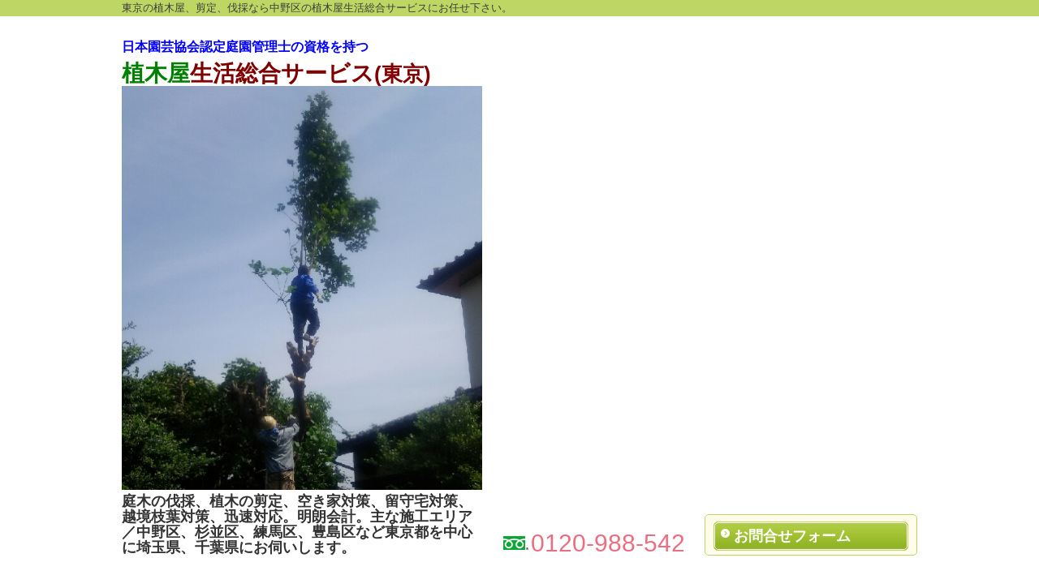

--- FILE ---
content_type: text/html; charset=utf-8
request_url: https://www.seikatu-sougou.jp/16162518539162
body_size: 46654
content:
<!DOCTYPE html>
<?ra-page image-convert="no" g="SP" ?>
<html lang="ja" prefix="og: http://ogp.me/ns#">
<head>
<meta charset="UTF-8" />
<meta name="keywords" content="ツゲの剪定,伐採,つげの剪定,、伐採,柘植の剪定,伐採,伐採,東京の植木屋,中野区,


" />
<meta name="description" content="ツゲ・つげ・柘植・の剪定・伐採なら東京,中野区の「植木屋生活総合サービス」にお任せください。（東京都・埼玉県・千葉県で営業中）" />
<meta property="og:site_name" content="東京の植木屋・伐採・剪定なら中野区の植木屋生活総合サービス" />
<meta property="og:description" content="ツゲ・つげ・柘植・の剪定・伐採なら東京,中野区の「植木屋生活総合サービス」にお任せください。（東京都・埼玉県・千葉県で営業中）" />
<meta property="og:title" content="ツゲ（柘植）の剪定・伐採・お任せください。" />
<meta property="og:type" content="article" />
<meta property="og:url" content="https://www.seikatu-sougou.jp/16162518539162" />
<link rel="canonical" href="https://www.seikatu-sougou.jp/16162518539162" />
<meta name="disparea" content="vga" />
<meta name="format-detection" content="telephone=no" />
<meta name="SKYPE_TOOLBAR" content="SKYPE_TOOLBAR_PARSER_COMPATIBLE" />
<title>ツゲ・つげ・柘植・剪定・伐採・お任せください。 - 東京の植木屋・伐採・剪定なら中野区の植木屋生活総合サービス</title>
<link rel="stylesheet" type="text/css" href="/cms/_master/common/css/normalize.css" />
<link rel="stylesheet" type="text/css" href="/cms/_master/common/css/bhsystem.css" />
<link rel="stylesheet" type="text/css" href="/_master/theme/A1-3a3-L25_v10/pc/layout.css" />
<link rel="stylesheet" type="text/css" href="/_master/theme/A1-3a3-L25_v10/pc/mod.css" />
<meta name="google-site-verification" content="SP08kixmeD-Fe12yxSUzrJwIi9R02iliOu60OOP8Pyc" />
<script>
    (function() {
        var protocol = location.protocol;
        document.write('<script src="' + protocol + '//cdnjs.cloudflare.com/ajax/libs/modernizr/2.6.2/modernizr.min.js">\x3C/script>');
    }());
</script>
</head>
<body class="mod-body">
<div class="area-all">

<header class="area-header" data-cms-parts-group="">
<div class="area-header-inner">

</div>
<div class="area-header-inner2">
<div   data-parts-name="part-header-089_001 v8" class="mod-parts-sitename ex-style_01A1 ex-first-part"><div  class="mod-top-sitename ex-first-child"><p  class="mod-top-text-sitename">東京の植木屋、剪定、伐採なら中野区の植木屋生活総合サービスにお任せ下さい。</p></div><div  class="mod-3col-sitename"><div  class="mod-3col-inner ex-first-child"><div  class="mod-title-sitename"><div  class="mod-title-inner2 ex-first-child"><p  class="mod-title-hosoku-sitename ex-first-child"><span style="font-size:16px"><span style="color:#0000FF"><strong>日本園芸協会認定庭園管理士の資格を持つ</strong></span></span></p><p  class="mod-title-text-sitename"><span style="font-size:28px"><strong><span style="color:#008000">植木屋</span><span style="color:#800000"><span style="font-size:36px"><span style="font-size:28px">生活総合サービス</span></span><span style="font-size:26px">(東京)</span></span></strong></span></p></div></div><p  class="mod-image-sitename"><img   src="/_p/5916/images/pc/84cc7fa2.png"></p><p  class="mod-address-sitename"><span style="font-size:18px"><strong>庭木の伐採、植木の剪定、空き家対策、留守宅対策、越境枝葉対策、迅速対応。明朗会計。主な施工エリア ／中野区、杉並区、練馬区、豊島区など東京都を中心に埼玉県、千葉県にお伺いします。</strong></span></p></div><div  class="mod-3col-inner2"><div  class="mod-tel-sitename ex-first-child"><i   class="mod-icon_ftel ex-first-child"></i><div  class="mod-tel-inner"><p  class="mod-telnum-sitename"><span>0120-988-542</span></p></div></div></div><div  class="mod-3col-inner3"><div  class="mod-set-toiawase3-sitename ex-first-child"><div  class="mod-set-inner"><div  class="mod-bnr3-sitename"><a href="/116424925"><div  class="mod-bnr-inner"><p><span style="font-size:18px"><strong>お問合せフォーム</strong></span></p></div></a></div></div></div></div></div></div>
<nav   data-parts-name="part-header-005 v8" class="mod-gnav2 ex-style_01C1 mod-margin3"><div  class="mod-gnav-inner"><div  class="mod-gnav-inner2"><ul><li   class=""><span  class="mod-gnav-item"><a href="/">トップページ</a></span></li><li   class=""><span  class="mod-gnav-item"><a href="/366830998">会社概要</a></span></li><li  class=""><span class="mod-gnav-item"><a href="/669954971">料金案内</a></span></li><li   class=""><span  class="mod-gnav-item"><a href="/717249930">当社の特徴</a></span></li><li   class=""><span  class="mod-gnav-item"><a href="/840250929">サービスの流れ</a></span></li><li  class=""><span class="mod-gnav-item"><a href="/116424925">お問合せ</a></span></li></ul></div></div></nav>
</div>
<div class="area-header-inner3">

</div>
<div class="area-header-inner4">
<div   data-parts-name="part-header-083 v5" class="ex-style_01A1 mod-part-topicpath-header"><div  class="mod-box-inner"><div   class="mod-set-topicpath-header"><div class="mod-topicpath" itemprop="itemListElement" itemscope itemtype="http://schema.org/ListItem"><a href="https://www.seikatu-sougou.jp/" itemprop="item"><span itemprop="name">東京の植木屋・伐採・剪定なら中野区の植木屋生活総合サービス</span></a><meta itemprop="position" content="1" /></div><div class="mod-topicpath" itemprop="itemListElement" itemscope itemtype="http://schema.org/ListItem"><em><span itemprop="name">ツゲ（柘植）の剪定・伐採・お任せください。</span></em><meta itemprop="position" content="2" /></div></div></div></div>
</div>
</header>


<div class="area-container">

<div class="area-main" data-cms-parts-group="">
<div class="area-main-inner">

</div>
<div class="area-main-inner2">
<div   data-parts-name="part-main-004 v8" class="ex-style_01A1 mod-box3 ex-first-part"><div  class="mod-box-inner"><div  class="mod-box-inner2"><div  class="mod-title3 ex-first-child"><div  class="mod-title3-inner ex-first-child"><h1  class="mod-title3-inner3 ex-first-child"><span style="font-size:48px">ツゲ（柘植）の剪定・伐採</span><br><br><span style="font-size:48px"><span style="font-size:28px">ツゲの剪定・伐採は、<br><span style="color:#FF0000">親切丁寧で安心価格の</span><span style="color:#000000">お庭のプロ！<br>「</span><span style="color:#009900">植木屋</span><span style="color:#8B4513">生活総合サービス</span><span style="color:#000000">」にお任せください！</span></span><br><br><span style="font-size:22px"><span style="color:#FF0000">即日対応</span><span style="color:#000000">いたします！</span><br><span style="color:#FF0000">1本からでも</span><span style="color:#000000">対応致します！</span><br><span style="color:#FF0000">御見積は無料</span><span style="color:#000000">でお伺い致します。</span><br><span style="color:#FF0000">電話で概算見積</span></span><span style="color:#000000"><span style="font-size:24px"><span style="font-size:22px">が御案内できます。</span></span></span><br><br><span style="color:#000000"><span style="font-size:24px"><span style="font-size:22px"><span style="font-size:18px">（東京・千葉・埼玉）</span></span></span></span><br><span style="font-size:26px"><span style="color:#009900">植木屋</span><span style="color:#8B4513">生活総合サービス</span></span></span></h1></div><div  class="mod-title3-inner5"><p><span style="color:rgb(0, 100, 0); font-size:18px">（営業エリア）<br><strong>東京都</strong>・中野区・杉並区・豊島区・練馬区・新宿区・北区・板橋区・渋谷区・千代田区・港区・世田谷区・文京区・荒川区・葛飾区・足立区・目黒区・東京都23区を中心に、武蔵野市・西東京市・小平市・三鷹市・調布市・国分寺市・小金井市・国立市・府中市・立川市・日野市など。</span><span style="color:rgb(128, 0, 0); font-size:18px"><strong>埼玉県</strong>・川口市・朝霞市・新座市・戸田市・和光市・志木市・蕨市など。</span><span style="color:rgb(0, 0, 255); font-size:18px"><strong>千葉県</strong>・習志野市・鎌ヶ谷市・市川市・船橋市・松戸市・浦安市・など。</span><br><strong><span style="color:rgb(0, 0, 0)">東京都・埼玉県・千葉県で対応。</span></strong></p></div></div></div></div></div>
<div    data-parts-name="part-main-247 v8" class="ex-style_l1A1 mod-box3"><div  class="mod-box-inner"><div  class="mod-box-inner2"><div       class="ex-first-child"><div class="step1 ex-first-child"><div  class="mod-box32 ex-first-child"><p  class="mod-image ex-first-child"><img   src="/_p/5916/images/pc/c8a67dc9.jpg"></p></div></div></div></div></div></div>
<div    data-parts-name="part-main-243 v8" class="ex-style_w1A1 ex-imgFloat mod-box3 ex-imgSize_2S"><div  class="mod-box-inner"><div  class="mod-box-inner2"><div       class="ex-first-child"><div class="step1 ex-first-child"><div  class="mod-box39 ex-first-child"><div  class="mod-h_3 ex-first-child"><i  class="mod-icon_1"></i><h3  class="mod-h"><span style="font-size:36px">ツゲの特徴</span></h3></div></div><div  class="mod-box40"><div  class="mod-2col4 ex-first-child"><div  class="mod-2col-wrap"><div  class="mod-2col-inner"><div  class="mod-2col-inner-2"><p  class="mod-image ex-first-child"><img   src="/_p/5916/images/pc/554db16d.jpg"></p><p  class="mod-text4"></p></div></div><div  class="mod-2col-inner2"><div  class="mod-2col-inner2-2"><div  class="mod-rte17 ex-first-child"><p><span style="font-size:18px">ツゲ（柘植）は、ツゲ科・ツゲ属の常緑広葉低木で、樹高は1ｍ～3ｍですが、4ｍほどに成長するものもあります。成長は遅く手間はかからないが芽を出す力は強いので、お好みの樹形に剪定・刈込ができます。庭木や生垣として多く利用されています。</span><br>&nbsp;</p></div></div></div></div></div></div></div></div></div></div></div>
<div    data-parts-name="part-main-245 v8" class="ex-style_w1A1 mod-box3"><div  class="mod-box-inner"><div  class="mod-box-inner2"><div       class="ex-first-child"><div class="step1 ex-first-child"><div  class="mod-2col7 ex-first-child"><div  class="mod-2col-wrap"><div  class="mod-2col-wrap2"><div  class="mod-2col-inner"><div  class="mod-2col-inner-2"><div  class="mod-2col-inner-3" data-height-group="245-1-0"><p  class="mod-image ex-first-child"   data-height-group="245-1-8"><img   src="/_p/5916/images/pc/d3bd73b3.jpg"></p></div></div></div><div  class="mod-2col-inner2"><div  class="mod-2col-inner2-2"><div  class="mod-2col-inner2-3" data-height-group="245-1-0"><p  class="mod-image ex-first-child"   data-height-group="245-1-8"><img   src="/_p/5916/images/pc/9b5a4766.jpg"></p></div></div></div></div></div></div></div></div></div></div></div>
<div    data-parts-name="part-main-243 v8" class="ex-style_w1A1 ex-imgFloat mod-box3"><div  class="mod-box-inner"><div  class="mod-box-inner2"><div       class="ex-first-child"><div class="step1 ex-first-child"><div  class="mod-box39 ex-first-child"><div  class="mod-h_3 ex-first-child"><i  class="mod-icon_1"></i><h3  class="mod-h"><span style="font-size:36px">ツゲの剪定時期</span></h3></div></div><div  class="mod-box40"><div  class="mod-2col4 ex-first-child"><div  class="mod-2col-wrap"><div  class="mod-2col-inner"><div  class="mod-2col-inner-2"><p  class="mod-image ex-first-child"><img   src="/_p/5916/images/pc/8ebaafb4.jpg"></p><p  class="mod-text4"></p></div></div><div  class="mod-2col-inner2"><div  class="mod-2col-inner2-2"><div  class="mod-rte17 ex-first-child"><p><span style="font-size:18px"><span style="color:rgb(51, 51, 51)">ツゲ（柘植）は、成長が遅く手間はかからないのですが新芽を出す力が強いので樹形を整える為に定期的な剪定が必要です。剪定は、6月頃・10月頃の年2回を目安に行うのが理想です。</span></span></p><p><br><span style="font-size:18px"><strong>【剪定時期】</strong><br><strong>1回目（6月～7月頃）</strong><br>春に芽吹いた枝が固くなり一旦成長が鈍る6月～７月に一度剪定を行う。<br>新芽の成長によって樹形も大きく乱れるので、深めに刈り込みを行います。<br><br><strong>2回目（９月下旬～10月頃）</strong><br>その後、再び芽が伸びて止まる9月下旬以降に2回目の剪定を行います。<br>休眠期の季節に入る前に軽く樹形を整える程度の剪定を行います。</span><br>&nbsp;</p></div></div></div></div></div></div></div></div></div></div></div>
<div    data-parts-name="part-main-243 v8" class="ex-style_w1A1 ex-imgFloat mod-box3 mod-margin2 ex-imgSize_2S"><div  class="mod-box-inner"><div  class="mod-box-inner2"><div       class="ex-first-child"><div class="step1 ex-first-child"><div  class="mod-box39 ex-first-child"><div  class="mod-h_3 ex-first-child"><i  class="mod-icon_1"></i><h3  class="mod-h"><span style="font-size:36px">ツゲの伐採</span></h3></div></div><div  class="mod-box40"><div  class="mod-2col4 ex-first-child"><div  class="mod-2col-wrap"><div  class="mod-2col-inner"><div  class="mod-2col-inner-2"><p  class="mod-image ex-first-child"><img   src="/_p/5916/images/pc/dcee10c1.jpg"></p></div></div><div  class="mod-2col-inner2"><div  class="mod-2col-inner2-2"><div  class="mod-rte17 ex-first-child"><p><span style="font-size:18px"><span style="color:rgb(0, 0, 0)">ツゲ（柘植）は放っておくと、4ｍにも育つものもあります。伸び過ぎた樹木は枝が込んでボサボサに茂ってしまい手がつけられない状態になります。近隣トラブルや事故の原因にもつながりますので思い切って伐採するのも選択肢だと思います。</span></span><br><br>&nbsp;</p></div></div></div></div></div></div><a href="/116424925"><div   class="mod-link13 ex-align-left"><p><span style="font-size:22px"><strong><span style="color:#0000FF">ツゲ・剪定・伐採・無料相談はこちらをクリック</span></strong></span></p></div></a><a href="/669954971"><div   class="mod-link ex-align-left"><p><span style="font-size:22px"><strong><span style="color:#0000FF">ツゲ・剪定・伐採・料金案内はこちらをクリック</span></strong></span></p></div></a></div></div></div></div></div>
<div    data-parts-name="part-main-245 v8" class="ex-style_w1A1 mod-box3 mod-margin3"><div  class="mod-box-inner"><div  class="mod-box-inner2"><div       class="ex-first-child"><div class="step1 ex-first-child"><div  class="mod-box39 ex-first-child"><div  class="mod-h_3 ex-first-child"><i  class="mod-icon_1"></i><h3  class="mod-h"><span style="font-size:36px">ツゲとイヌツゲの見分け方</span></h3></div></div><div  class="mod-2col7"><div  class="mod-2col-wrap"><div  class="mod-2col-wrap2"><div  class="mod-2col-inner"><div  class="mod-2col-inner-2"><div  class="mod-2col-inner-3" data-height-group="245-1-0"><div   class="mod-h_5_4 ex-align-center ex-first-child"     data-height-group="245-1-2"><i  class="mod-icon_1" data-height-group="245-1-5"></i><h5  class="mod-h"  data-height-group="245-1-7"><span style="color:rgb(51, 51, 51); font-size:18px">ツゲ（柘植）<br><span style="font-size:14px">ツゲ科・ツゲ属の常緑広葉低木</span></span></h5></div><p  class="mod-image"   data-height-group="245-1-8"><img   src="/_p/5916/images/pc/c6696a03.jpg"></p><p  class="mod-text4"     data-height-group="245-1-9">（ツゲの葉）<br>葉が左右対称に生じる「対生」です。</p></div></div></div><div  class="mod-2col-inner2"><div  class="mod-2col-inner2-2"><div  class="mod-2col-inner2-3" data-height-group="245-1-0"><div   class="mod-h_5_4 ex-align-center ex-first-child"     data-height-group="245-1-2"><i  class="mod-icon_1" data-height-group="245-1-5"></i><h5  class="mod-h"  data-height-group="245-1-7"><span style="color:rgb(51, 51, 51)">イヌツゲ</span><br><span style="font-size:16px"><span style="color:rgb(51, 51, 51)"><span style="font-size:14px">モチノキ科・モチノキ属の常緑樹高木</span></span></span></h5></div><p  class="mod-image"   data-height-group="245-1-8"><img   src="/_p/5916/images/pc/39215bda.jpg"></p><p  class="mod-text4"     data-height-group="245-1-9">（イヌツゲの葉）<br>葉が左右互い違いに生じる「互生」です。</p></div></div></div></div></div></div></div></div></div></div></div>
<div    data-parts-name="part-main-245 v8" class="ex-style_w1A1 mod-box3"><div  class="mod-box-inner"><div  class="mod-box-inner2"><div       class="ex-first-child"><div class="step1 ex-first-child"><div  class="mod-2col7 ex-first-child"><div  class="mod-2col-wrap"><div  class="mod-2col-wrap2"><div  class="mod-2col-inner"><div  class="mod-2col-inner-2"><div  class="mod-2col-inner-3" data-height-group="245-1-0"><p  class="mod-image ex-first-child"   data-height-group="245-1-8"><img   src="/_p/5916/images/pc/c0ffa14c.jpg"></p><p  class="mod-text4"     data-height-group="245-1-9">（ツゲの実）</p></div></div></div><div  class="mod-2col-inner2"><div  class="mod-2col-inner2-2"><div  class="mod-2col-inner2-3" data-height-group="245-1-0"><p  class="mod-image ex-first-child"   data-height-group="245-1-8"><img   src="/_p/5916/images/pc/14ac2c90.jpg"></p><p  class="mod-text4"     data-height-group="245-1-9">（イヌツゲの実）</p></div></div></div></div></div></div></div></div></div></div></div>
<div    data-parts-name="part-main-245 v8" class="ex-style_w1A1 mod-box3"><div  class="mod-box-inner"><div  class="mod-box-inner2"><div       class="ex-first-child"><div class="step1 ex-first-child"><div  class="mod-2col7 ex-first-child"><div  class="mod-2col-wrap"><div  class="mod-2col-wrap2"><div  class="mod-2col-inner"><div  class="mod-2col-inner-2"><div  class="mod-2col-inner-3" data-height-group="245-1-0"><p  class="mod-image ex-first-child"   data-height-group="245-1-8"><img   src="/_p/5916/images/pc/05accf67.jpg"></p><p  class="mod-text4"     data-height-group="245-1-9">（ツゲの花）</p></div></div></div><div  class="mod-2col-inner2"><div  class="mod-2col-inner2-2"><div  class="mod-2col-inner2-3" data-height-group="245-1-0"><p  class="mod-image ex-first-child"   data-height-group="245-1-8"><img   src="/_p/5916/images/pc/3e5bbc51.jpg"></p><p  class="mod-text4"     data-height-group="245-1-9">（イヌツゲの花）</p></div></div></div></div></div></div></div></div></div></div></div>
<div   data-parts-name="part-main-271_002 v10" class="ex-style_t5A1  mod-box3 mod-margin3"><div  class="mod-box-inner"><div  class="mod-box-inner2"><div  class="mod-box52 ex-first-child"><div  class="mod-box-inner"><div  class="mod-box-inner2"><div  class="mod-box53 ex-first-child"><div  class="mod-box-inner"><div  class="mod-2col42 ex-first-child"><div  class="mod-2col-wrap"><div  class="mod-2col-inner"><div  class="mod-2col-inner-2"><p  class="mod-image ex-first-child"><img   src="/_p/5916/images/pc/89c3fa6f.jpg"></p><p  class="mod-text4">お気軽にお問合せください</p></div></div><div  class="mod-2col-inner2"><div  class="mod-2col-inner2-2"><div   class="mod-rte28 ex-first-child"><p><span style="font-size:22px">無料相談窓口</span></p></div><div  class="mod-tel29"><i  class="mod-icon_ftel"></i><div  class="mod-tel-inner"><p  class="mod-tel-inner-3 ex-first-child"><span>0120-988-542</span></p></div></div><div  class="mod-rte35"><p>受付時間：7:00～24:00（365日営業）</p></div><div    class="mod-bnr33"><a href="/116424925"><div  class="mod-bnr-inner"><p><span style="color:#000000">メールでのお問合せはこちら</span></p></div></a></div></div></div></div></div></div></div></div></div></div></div></div></div>
<div    data-parts-name="part-main-245 v8" class="ex-style_w1A1 mod-box3 mod-margin3"><div  class="mod-box-inner"><div  class="mod-box-inner2"><div       class="ex-first-child"><div class="step1 ex-first-child"><div  class="mod-2col7 ex-first-child"><div  class="mod-2col-wrap"><div  class="mod-2col-wrap2"><div  class="mod-2col-inner"><div  class="mod-2col-inner-2"><div  class="mod-2col-inner-3" data-height-group="245-1-0"><p  class="mod-image ex-first-child"   data-height-group="245-1-8"><img   src="/_p/5916/images/pc/399f537e.jpg"></p></div></div></div><div  class="mod-2col-inner2"><div  class="mod-2col-inner2-2"><div  class="mod-2col-inner2-3" data-height-group="245-1-0"><p  class="mod-image ex-first-child"   data-height-group="245-1-8"><img   src="/_p/5916/images/pc/7f6069d2.jpg"></p></div></div></div></div></div></div></div></div></div></div></div>
<div    data-parts-name="part-main-245 v8" class="ex-style_w1A1 mod-box3 mod-margin3 ex-imgSize_S"><div  class="mod-box-inner"><div  class="mod-box-inner2"><div       class="ex-first-child"><div class="step1 ex-first-child"><div  class="mod-2col7 ex-first-child"><div  class="mod-2col-wrap"><div  class="mod-2col-wrap2"><div  class="mod-2col-inner"><div  class="mod-2col-inner-2"><div  class="mod-2col-inner-3" data-height-group="245-1-0"><p  class="mod-image ex-first-child"   data-height-group="245-1-8"><img   src="/_p/5916/images/pc/5b1b2973.jpg"></p></div></div></div><div  class="mod-2col-inner2"><div  class="mod-2col-inner2-2"><div  class="mod-2col-inner2-3" data-height-group="245-1-0"><p  class="mod-image ex-first-child"   data-height-group="245-1-8"><img   src="/_p/5916/images/pc/188abee6.jpg"></p></div></div></div></div></div></div></div></div></div></div></div>
<div    data-parts-name="part-main-245 v8" class="ex-style_w1A1 mod-box3 mod-margin3 ex-imgSize_S"><div  class="mod-box-inner"><div  class="mod-box-inner2"><div       class="ex-first-child"><div class="step1 ex-first-child"><div  class="mod-2col7 ex-first-child"><div  class="mod-2col-wrap"><div  class="mod-2col-wrap2"><div  class="mod-2col-inner"><div  class="mod-2col-inner-2"><div  class="mod-2col-inner-3" data-height-group="245-1-0"><p  class="mod-image ex-first-child"   data-height-group="245-1-8"><img   src="/_p/5916/images/pc/cbebe309.jpg"></p></div></div></div><div  class="mod-2col-inner2"><div  class="mod-2col-inner2-2"><div  class="mod-2col-inner2-3" data-height-group="245-1-0"><p  class="mod-image ex-first-child"   data-height-group="245-1-8"><img   src="/_p/5916/images/pc/c9c9bb6f.jpg"></p></div></div></div></div></div></div></div></div></div></div></div>
<div    data-parts-name="part-main-245 v8" class="ex-style_w1A1 mod-box3 mod-margin3 ex-imgSize_S"><div  class="mod-box-inner"><div  class="mod-box-inner2"><div       class="ex-first-child"><div class="step1 ex-first-child"><div  class="mod-2col7 ex-first-child"><div  class="mod-2col-wrap"><div  class="mod-2col-wrap2"><div  class="mod-2col-inner"><div  class="mod-2col-inner-2"><div  class="mod-2col-inner-3" data-height-group="245-1-0"><p  class="mod-image ex-first-child"   data-height-group="245-1-8"><img   src="/_p/5916/images/pc/9fa2acfa.jpg"></p></div></div></div><div  class="mod-2col-inner2"><div  class="mod-2col-inner2-2"><div  class="mod-2col-inner2-3" data-height-group="245-1-0"><p  class="mod-image ex-first-child"   data-height-group="245-1-8"><img   src="/_p/5916/images/pc/3d62f783.jpg"></p></div></div></div></div></div></div></div></div></div></div></div>
<div    data-parts-name="part-main-048 v8" class="ex-style_01A1 mod-box49 mod-margin1"><div   class="mod-link7 ex-first-child"><div  class="mod-link-inner"><div><div class="step1 ex-first-child"><div  class="mod-link-inner2 ex-first-child"><a href="/"><div  class="mod-link-inner4 ex-first-child"><p  class="mod-link-inner5"><span style="color:#0000FF"><strong><span style="font-size:22px">トップページは、こちらをクリック</span></strong></span></p></div></a></div></div></div></div></div></div>
</div>
<div class="area-main-inner3">

</div>
<div class="area-main-inner4">

</div>
</div>

<div class="area-side-left" data-cms-parts-group="">
<div class="area-side-left-inner">
<div    data-parts-name="part-side-016_002 v7" class="ex-style_t2A1 mod-box4 ex-first-part ex-imgSize_S"><div  class="mod-box-inner"><div  class="mod-box-inner2"><div  class="mod-label2 ex-first-child"><div  class="mod-label-inner"><h4  class="mod-h">お問合せはこちら</h4></div></div><div  class="mod-box12"><div  class="mod-box-inner"><p  class="mod-image ex-first-child"><a href="/15341275462513"><img   src="/_p/5916/images/pc/a20d1cbf.JPG"  alt="伐採（植木の伐採）お任せ下さい。"></a></p><p  class="mod-text18">お問合せはお気軽に</p><div  class="mod-box36"><div  class="mod-ftel15 ex-first-child"><p  class="mod-ftel-inner2 ex-first-child"><span>0120-988-542</span></p></div></div><p  class="mod-text3">※お電話は、植木屋生活総合サービスにつながります</p><div class="mod-box13"><div class="step1 ex-first-child"><p  class="mod-text3 ex-first-child">お問合せは24時間受け付けております。お気軽にご連絡ください。</p></div></div><div   class="mod-bnr11"><a href="/116424925"><div  class="mod-bnr-inner"><p>お問合せフォーム</p></div></a></div></div></div></div></div></div>
<div   data-parts-name="part-side-018 v8" class="ex-style_01A1 mod-side-menu-box"><div  class="mod-side-menu-box-inner"><div  class="mod-side-menu-box-inner2"><div  class="mod-side-menu-box-h ex-first-child"></div><div  class="mod-side-menu"><div class="mod-side-menu-list" data-cms-editable="sidemenu"><ul><li><span class="mod-side-menu-item "><a href="/">東京の植木屋・伐採・剪定なら中野区の植木屋生活総合サービス</a></span></li><li><span class="mod-side-menu-item "><a href="/15838420791769">代表者ごあいさつ</a></span></li><li><span class="mod-side-menu-item "><a href="/366830998"> 会社概要　</a></span></li><li><span class="mod-side-menu-item "><a href="/717249930">当社の特徴　</a></span></li><li><span class="mod-side-menu-item "><a href="/257116257">サービス案内</a></span></li><li><span class="mod-side-menu-item "><a href="/15874780348313">個人情報の保護について</a></span></li><li><span class="mod-side-menu-item "><a href="/840250929">サービスの流れ</a></span></li><li><span class="mod-side-menu-item "><a href="/116424925">無料相談窓口</a></span></li><li><span class="mod-side-menu-item "><a href="/593937803">メールでお見積り依頼はこちら</a></span></li><li><span class="mod-side-menu-item "><a href="/494534496">メールでご予約のご依頼はこちら</a></span></li><li><span class="mod-side-menu-item "><a href="/15875838432420">作業内容</a></span></li><li><span class="mod-side-menu-item "><a href="/669954971">料金案内</a></span></li><li><span class="mod-side-menu-item "><a href="/15863381650925">Ｑ＆Ａ （よくあるお悩み・お困り事！）</a></span></li><li><span class="mod-side-menu-item "><a href="/386865598">業者選びのポイント</a></span></li><li><span class="mod-side-menu-item "><a href="/14782300139362">植木の剪定・お庭を手入れするメリット！</a></span></li><li><span class="mod-side-menu-item "><a href="/15341275462513">庭木の伐採（植木の伐採）お任せ下さい。</a></span></li><li><span class="mod-side-menu-item "><a href="/15484019300209">抜根（切り株の処理）</a></span></li><li><span class="mod-side-menu-item "><a href="/15814267838106">越境枝葉剪定・越境庭木伐採・越境庭木枝落し・越境植木剪定・越境庭木撤去・即日対応いたします。</a></span></li><li><span class="mod-side-menu-item "><a href="/16551731706817">越境枝葉伐採のルールが変わりました（民法233条改正）</a></span></li><li><span class="mod-side-menu-item "><a href="/16176031126102">荒れた庭の手入れ・剪定・伐採・（ツタ取り・草刈）即日対応いたします。</a></span></li><li><span class="mod-side-menu-item "><a href="/16810133121649">お庭も断捨離してみませんか？【お庭の手入れ・庭木の撤去】</a></span></li><li><span class="mod-side-menu-item "><a href="/15881442125691">植木の撤去・庭木の全撤去・部分撤去・即日対応致します。</a></span></li><li><span class="mod-side-menu-item "><a href="/15845428522848">空き家のお庭問題・お庭対策。</a></span></li><li><span class="mod-side-menu-item "><a href="/16539128784399">空き家 お庭の手入れお任せ下さい。</a></span></li><li><span class="mod-side-menu-item "><a href="/14671404800544">空き家の庭木伐採・剪定・全撤去・（ツタ取り・草刈）植木（伐採・剪定・全撤去）・お任せ下さい。</a></span></li><li><span class="mod-side-menu-item "><a href="/16146855626848">生垣の剪定はお任せ下さい。伸び放題の生垣もサッパリ綺麗に整えます</a></span></li><li><span class="mod-side-menu-item "><a href="/15812654776124">ツタ取り・ツル取り「蔦取り・蔓取り」お任せください。</a></span></li><li><span class="mod-side-menu-item "><a href="/15545965761642">植木、庭木の倒木撤去。台風対策　</a></span></li><li><span class="mod-side-menu-item "><a href="/244069288">背の高い木が気になったら！巨木・大木対策（特殊伐採）</a></span></li><li><span class="mod-side-menu-item "><a href="/16187481261077">大きくなり過ぎた植木の剪定・伐採・撤去ならお任せください。</a></span></li><li><span class="mod-side-menu-item "><a href="/15808328434168">草刈ならお任せください。即日対応致します！</a></span></li><li><span class="mod-side-menu-item "><a href="/15483109489294">伐採や剪定を自分で行う場合の注意点と対策</a></span></li><li><span class="mod-side-menu-item "><a href="/14950306663645">剪定後の枝葉処分</a></span></li><li><span class="mod-side-menu-item "><a href="/16198645705590">雨樋修理・雨樋お掃除はお任せください。</a></span></li><li><span class="mod-side-menu-item "><a href="/16138292200440">シュロの木・ヤシの木・伐採はお任せください。</a></span></li><li><span class="mod-side-menu-item "><a href="/16148286831404">コニファーの剪定・伐採・お任せください。</a></span></li><li><span class="mod-side-menu-item "><a href="/16148287341408">レッドロビン剪定・お任せください。</a></span></li><li><span class="mod-side-menu-item "><a href="/16148288532014">カイズカイブキ(貝塚伊吹）の剪定・伐採・お任せください。</a></span></li><li><span class="mod-side-menu-item "><a href="/16148289120619">キンモクセイの剪定・伐採（金木犀）お任せください。</a></span></li><li><span class="mod-side-menu-item "><a href="/16161299370240">シマトネリコの剪定・伐採・お任せください。</a></span></li><li><span class="mod-side-menu-item "><a href="/16161497096743">ヤマボウシの剪定・伐採・お任せください。</a></span></li><li><span class="mod-side-menu-item "><a href="/16161878966473">ハナミズキの剪定・伐採・お任せください。</a></span></li><li><span class="mod-side-menu-item "><a href="/16162245580544">イヌマキ剪定（マキ剪定）・伐採・お任せください。</a></span></li><li><span class="mod-side-menu-item "><a href="/16162401965410">イヌツゲの剪定・伐採・お任せください。</a></span></li><li><span class="mod-side-menu-item state-current"><a href="/16162518539162">ツゲ（柘植）の剪定・伐採・お任せください。</a></span></li><li><span class="mod-side-menu-item "><a href="/16163126663587">梅の木剪定・伐採・お任せください。</a></span></li><li><span class="mod-side-menu-item "><a href="/16163743514143">柿の木・剪定・伐採・お任せください。</a></span></li><li><span class="mod-side-menu-item "><a href="/16186598255617">ネズミモチ・剪定・伐採・お任せください。</a></span></li><li><span class="mod-side-menu-item "><a href="/16794666072364">【事例紹介】植木の剪定（No1）、お庭の手入れ</a></span></li><li><span class="mod-side-menu-item "><a href="/16794937169798">【事例紹介】植木の剪定（No2）、お庭の手入れ</a></span></li><li><span class="mod-side-menu-item "><a href="/16795004701358">【事例紹介】植木の剪定（No3）、お庭の手入れ</a></span></li><li><span class="mod-side-menu-item "><a href="/16794969474381">【事例紹介】植木の剪定（No4）、お庭の手入れ</a></span></li><li><span class="mod-side-menu-item "><a href="/16795110792077">【事例紹介】生垣の剪定</a></span></li><li><span class="mod-side-menu-item "><a href="/16787093736635">【事例紹介】植木伐採(No1)・強剪定</a></span></li><li><span class="mod-side-menu-item "><a href="/16795583538816">【事例紹介】植木伐採(No2)・強剪定</a></span></li><li><span class="mod-side-menu-item "><a href="/16795434272011">【事例紹介】庭木撤去（No1）庭木全撤去</a></span></li><li><span class="mod-side-menu-item "><a href="/16795423271990">【事例紹介】庭木撤去（No2）庭木全撤去</a></span></li><li><span class="mod-side-menu-item "><a href="/16785874201734">【事例紹介】ツタ取り</a></span></li><li><span class="mod-side-menu-item "><a href="/16784679528484">【事例紹介】草刈り、</a></span></li><li><span class="mod-side-menu-item "><a href="/15484109447829">植木の剪定時期（針葉樹・常葉樹・落葉樹）</a></span></li><li><span class="mod-side-menu-item "><a href="/15483046227155">植木の剪定時期（季節によって目的が違います）</a></span></li><li><span class="mod-side-menu-item "><a href="/15484227754592">植木の剪定時期・早見表1 （アジサイ・梅・桜・サルスベリ・ツツジ・サツキ・椿・ハナミズキ・ヤマボウシ・アオキ・）</a></span></li><li><span class="mod-side-menu-item "><a href="/15484703970933">植木の剪定時期・早見表2　（モミジ・シダレモミジ・カエデ・白樺・ヒメシャラ・ナツツバキ・アセビ・ツゲ・ベニカナメ・レッドロビン・キンモクセイ・）</a></span></li><li><span class="mod-side-menu-item "><a href="/15484726000093">植木の剪定時期・早見表3　（クロガネモチ・シマトネリコ・ナンテン・モチノキ・オリーブ・ヤツデ・マキ・カイズカイブキ・チャボヒバ・コ二ファー類・）</a></span></li><li><span class="mod-side-menu-item "><a href="/15484745394401">植木の剪定時期・早見表4　（柿・柑橘類・ビワ・ざくろ・キウイ）</a></span></li><li><span class="mod-side-menu-item "><a href="/14675539316172">チャドクガの生態と駆除対策</a></span></li><li><span class="mod-side-menu-item "><a href="/15911061224142">便利屋の業務紹介・・・お悩み事・お困り事・お気軽に御相談ください！</a></span></li><li><span class="mod-side-menu-item "><a href="/14981443544380">空き家の室内残置物お片づけ・空き地の残置物お片づけ・</a></span></li><li><span class="mod-side-menu-item "><a href="/15527430443196">玄関や外回りの高圧洗浄</a></span></li><li><span class="mod-side-menu-item "><a href="/16788079853229">中野区で伐採、剪定なら植木屋生活総合サービスお庭の手入れ、庭木撤去など【事例紹介】</a></span></li><li><span class="mod-side-menu-item "><a href="/15498122323225">杉並区の植木屋なら「植木屋生活総合サービス」にお任せ下さい</a></span></li><li><span class="mod-side-menu-item "><a href="/14771392136129">練馬区の植木屋なら「植木屋生活総合サービス」にお任せ下さい。</a></span></li><li><span class="mod-side-menu-item "><a href="/15528135492680">豊島区の植木屋・伐採・剪定・お庭の断捨離・空家の庭木撤去なら植木屋生活総合サービス（東京）</a></span></li><li><span class="mod-side-menu-item "><a href="/14771392791221">板橋区の植木屋・伐採・剪定・お庭の断捨離・空家の庭木撤去なら植木屋生活総合サービス（東京）</a></span></li><li><span class="mod-side-menu-item "><a href="/15831719024894">文京区の植木屋・伐採・剪定・お庭の断捨離・空家の庭木撤去なら植木屋生活総合サービス（東京）</a></span></li><li><span class="mod-side-menu-item "><a href="/15534174937980">北区の植木屋・伐採・剪定・お庭の断捨離・空家の庭木撤去なら植木屋生活総合サービス（東京）</a></span></li><li><span class="mod-side-menu-item "><a href="/15831695968918">世田谷区の植木屋・伐採・剪定・お庭の断捨離・空家の庭木撤去なら植木屋生活総合サービス（東京）</a></span></li><li><span class="mod-side-menu-item "><a href="/15831719275642">渋谷区の植木屋・伐採・剪定・お庭の断捨離・空家の庭木撤去なら植木屋生活総合サービス（東京）</a></span></li><li><span class="mod-side-menu-item "><a href="/15831719352015">新宿区、千代田区の植木屋・伐採・剪定・お庭の断捨離・空家の庭木撤去なら植木屋生活総合サービス（東京）</a></span></li><li><span class="mod-side-menu-item "><a href="/15831721255743">荒川区の植木屋・伐採・剪定・お庭の断捨離・空家の庭木撤去なら植木屋生活総合サービス（東京）</a></span></li><li><span class="mod-side-menu-item "><a href="/15831721678215">葛飾区の植木屋・伐採・剪定・お庭の断捨離・空家の庭木撤去なら植木屋生活総合サービス（東京）</a></span></li><li><span class="mod-side-menu-item "><a href="/15831739773762">足立区の植木屋・伐採・剪定・お庭の断捨離・空家の庭木撤去なら植木屋生活総合サービス（東京）</a></span></li><li><span class="mod-side-menu-item "><a href="/15831720812839">西東京市の植木屋・伐採・剪定・お庭の断捨離・空家の庭木撤去なら植木屋生活総合サービス（東京）</a></span></li><li><span class="mod-side-menu-item "><a href="/15861627409602">小平市の植木屋・伐採・剪定・お庭の断捨離・空家の庭木撤去なら植木屋生活総合サービス（東京）</a></span></li><li><span class="mod-side-menu-item "><a href="/15831722071433">川口市の植木屋・伐採・剪定・お庭の断捨離・空家の庭木撤去なら植木屋生活総合サービス（埼玉）</a></span></li><li><span class="mod-side-menu-item "><a href="/15831723130725">朝霞市の植木屋・伐採・剪定・お庭の断捨離・空家の庭木撤去なら植木屋生活総合サービス（埼玉）</a></span></li><li><span class="mod-side-menu-item "><a href="/15831722756681">新座市の植木屋・伐採・剪定・お庭の断捨離・空家の庭木撤去なら植木屋生活総合サービス（埼玉）</a></span></li><li><span class="mod-side-menu-item "><a href="/15831723676876">戸田市の植木屋・伐採・剪定・お庭の断捨離・空家の庭木撤去なら植木屋生活総合サービス（埼玉）</a></span></li><li><span class="mod-side-menu-item "><a href="/15831724187291">和光市の植木屋・伐採・剪定・お庭の断捨離・空家の庭木撤去なら植木屋生活総合サービス（埼玉）</a></span></li><li><span class="mod-side-menu-item "><a href="/15831725247501">志木市の植木屋・伐採・剪定・お庭の断捨離・空家の庭木撤去なら植木屋生活総合サービス（埼玉）</a></span></li><li><span class="mod-side-menu-item "><a href="/16796587674914">所沢市の植木屋・伐採・剪定・お庭の断捨離・空家の庭木撤去なら植木屋生活総合サービス（埼玉）</a></span></li><li><span class="mod-side-menu-item "><a href="/15844485143388">市川市の植木屋・伐採・剪定・お庭の断捨離・空家の庭木撤去なら植木屋生活総合サービス（千葉）</a></span></li><li><span class="mod-side-menu-item "><a href="/15845052002977">船橋市の植木屋・伐採・剪定・お庭の断捨離・空家の庭木撤去なら植木屋生活総合サービス（千葉）</a></span></li><li><span class="mod-side-menu-item "><a href="/15845076283872">松戸市の植木屋・伐採・剪定・お庭の断捨離・空家の庭木撤去なら植木屋生活総合サービス（千葉）</a></span></li></ul></div></div><div  class="mod-side-menu-box-b"></div></div></div></div>
<div    data-parts-name="part-side-032_002 v8" class="ex-style_01A1 mod-set-daihyo-side mod-margin1"><div  class="mod-box-inner"><div  class="mod-box-inner2"><div  class="mod-box-in1-side ex-first-child"><div  class="mod-box-inner"><p  class="mod-img-side ex-first-child"><a href="/"><img   src="/_p/5916/images/pc/d2edb8bf.JPG"  alt="お庭を手入れするメリット"></a></p></div></div></div></div></div>
<div    data-parts-name="part-side-016_002 v7" class="ex-style_t2A1 mod-box4 mod-margin1"><div  class="mod-box-inner"><div  class="mod-box-inner2"><div  class="mod-label2 ex-first-child"><div  class="mod-label-inner"><h4  class="mod-h">会社紹介</h4></div></div><div  class="mod-box12"><div  class="mod-box-inner"><p  class="mod-image ex-first-child"><a href="/14782300139362"><img   src="/_p/5916/images/pc/e7dcf6b6.JPG"  alt="剪定（植木の剪定）"></a></p><p  class="mod-text18">植木屋生活総合サービス<br>受付時間　24時間365日</p><div  class="mod-box36"><div  class="mod-ftel15 ex-first-child"><p  class="mod-ftel-inner2 ex-first-child"><span>0120-988-542</span></p></div></div><div class="mod-box13"><div class="step2 ex-first-child"></div><div class="step3"></div></div></div></div></div></div></div>
<div    data-parts-name="part-side-027 v8" class="ex-style_01A1 mod-box50"><div    class="ex-first-child"><div class="step1 ex-first-child"><div   class="mod-bnr31 ex-first-child"><a href="/494534496"><div  class="mod-bnr-inner"><p>ご予約はこちら</p></div></a></div></div></div></div>
<div    data-parts-name="part-side-027 v8" class="ex-style_01A1 mod-box50"><div    class="ex-first-child"><div class="step1 ex-first-child"><div   class="mod-bnr31 ex-first-child"><a href="/593937803"><div  class="mod-bnr-inner"><p>見積依頼はこちら</p></div></a></div></div></div></div>
</div>
<div class="area-side-left-inner2">

</div>
<div class="area-side-left-inner3">

</div>
<div class="area-side-left-inner4">

</div>
</div>

</div>


<footer class="area-footer" data-cms-parts-group="">
<div class="area-footer-inner">

</div>
<div class="area-footer-inner2">

</div>
<div class="area-footer-inner3">

</div>
<div class="area-footer-inner4">
<nav   data-parts-name="part-footer-038 v9" class="ex-style_01A1 mod-set-navi-footer ex-first-part"><div  class="mod-set-navi-inner"><div  class="mod-navi-footer"><ul><li   class=""><span  class="mod-gnav-item"><a href="/">トップページ</a></span></li><li   class=""><span  class="mod-gnav-item"><a href="/717249930">当社の特徴</a></span></li><li   class=""><span  class="mod-gnav-item"><a href="/717249930">サービス案内</a></span></li><li   class=""><span  class="mod-gnav-item"><a href="/840250929">サービスの流れ</a></span></li><li><span  class="mod-gnav-item"></span></li><li   class=""><span  class="mod-gnav-item"><a href="/366830998">会社概要</a></span></li><li  class=""><span class="mod-gnav-item"><a href="/494534496">ご予約</a></span></li><li  class=""><span class="mod-gnav-item"><a href="/593937803">お見積り</a></span></li><li   class=""><span  class="mod-gnav-item"><a href="/116424925">お問合せ</a></span></li></ul></div></div></nav>
<div   data-parts-name="part-footer-037_002 v7" class="ex-style_01A1 mod-set-company-footer"><div  class="mod-box-inner ex-first-child"><div  class="mod-box-footer ex-first-child"><div  class="mod-2col-footer"><div  class="mod-2col-inner"><div  class="mod-title-footer ex-first-child"><div  class="mod-title-inner2"><p  class="mod-title-inner4">植木屋生活総合サービス</p></div></div><p  class="mod-text-title-footer">東京都中野区松が丘２－３０</p></div><div  class="mod-2col-inner2"><div  class="mod-2col-table-footer ex-first-child"><div  class="mod-2col-inner"></div><div  class="mod-2col-inner2"><p   class="mod-text-kyocho-footer ex-first-child"></p><div  class="mod-tel-ii-footer"><i  class="mod-icon_ftel ex-first-child"></i><p  class="mod-tel-inner"><span>0120-988-542</span></p></div><div    class="mod-bnr-footer"><a href="/116424925"><div  class="mod-bnr-inner"><p>お問合せはこちら</p></div></a></div></div></div></div></div></div></div></div>
<div   data-parts-name="part-footer-006 v7" class="ex-style_01A1 mod-box22"><div  class="mod-box-inner"><div  class="mod-box25"><p  class="mod-text17">(c)&nbsp;植木屋生活総合サービス</p></div></div></div>
</div>
</footer>

</div>
<div data-parts-name="part-footer-027" class="mod-box22">
<div class="mod-box25">
<p class="mod-login">
<a href="https://www.akibare-hp.com/startpage/auth/sign_in" rel="nofollow" target="_blank">ログイン（あきばれホームページ）</a>
</p>
</div>
</div>





<!-- Piwik -->
<script type="text/javascript">
var pkBaseURL = (("https:" == document.location.protocol) ? "https://stats.wms-analytics.net/" : "http://stats.wms-analytics.net/");
document.write(unescape("%3Cscript src='" + pkBaseURL + "piwik.js' type='text/javascript'%3E%3C/script%3E"));
</script><script type="text/javascript">
try {
var piwikTracker = Piwik.getTracker(pkBaseURL + "piwik.php", 20842);
piwikTracker.trackPageView();
piwikTracker.enableLinkTracking();
} catch( err ) {}
</script><noscript><p><img src="http://stats.wms-analytics.net/piwik.php?idsite=20842" style="border:0" alt="" /></p></noscript>
<!-- End Piwik Tracking Code -->


<script>
  (function() {
    var protocol = location.protocol;
    document.write('<script src="' + protocol + '//ajax.googleapis.com/ajax/libs/jquery/1.9.1/jquery.min.js">\x3C/script>');
  }());
</script>
<script src="/cms/_master/common/js/form.js"></script>
<script src="/cms/_master/common/js/pc.js"></script>
<script src="/cms/_master/common/js/pc2.js"></script>

</body>
</html>
